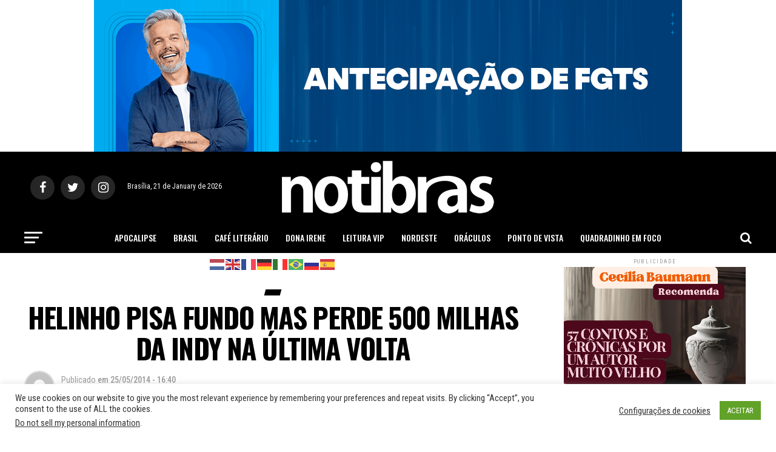

--- FILE ---
content_type: text/html; charset=utf-8
request_url: https://www.google.com/recaptcha/api2/aframe
body_size: 267
content:
<!DOCTYPE HTML><html><head><meta http-equiv="content-type" content="text/html; charset=UTF-8"></head><body><script nonce="XtXSVIrbcgiU9N44INK8xQ">/** Anti-fraud and anti-abuse applications only. See google.com/recaptcha */ try{var clients={'sodar':'https://pagead2.googlesyndication.com/pagead/sodar?'};window.addEventListener("message",function(a){try{if(a.source===window.parent){var b=JSON.parse(a.data);var c=clients[b['id']];if(c){var d=document.createElement('img');d.src=c+b['params']+'&rc='+(localStorage.getItem("rc::a")?sessionStorage.getItem("rc::b"):"");window.document.body.appendChild(d);sessionStorage.setItem("rc::e",parseInt(sessionStorage.getItem("rc::e")||0)+1);localStorage.setItem("rc::h",'1768998851584');}}}catch(b){}});window.parent.postMessage("_grecaptcha_ready", "*");}catch(b){}</script></body></html>

--- FILE ---
content_type: text/javascript; charset=UTF-8
request_url: https://notibras.com/publicidade/www/delivery/ajs.php?zoneid=2&cb=20548571024&charset=UTF-8&loc=https%3A//www.notibras.com/site/helinho-pisa-fundo-mas-perde-500-milhas-da-indy-na-ultima-volta/
body_size: 633
content:
var OX_b88d082a = '';
OX_b88d082a += "<"+"a href=\'https://notibras.com/publicidade/www/delivery/ck.php?oaparams=2__bannerid=280__zoneid=2__cb=1365191129__oadest=http%3A%2F%2Fwww.joanineditora.com.br%2F57-contos-e-cronicas-por-um-autor-muito-velho\' target=\'_blank\'><"+"img src=\'https://notibras.com/publicidade/www/images/d360b08464440f7fa86769ed6940e680.jpg\' width=\'300\' height=\'250\' alt=\'\' title=\'\' border=\'0\' /><"+"/a><"+"div id=\'beacon_1365191129\' style=\'position: absolute; left: 0px; top: 0px; visibility: hidden;\'><"+"img src=\'https://notibras.com/publicidade/www/delivery/lg.php?bannerid=280&amp;campaignid=151&amp;zoneid=2&amp;loc=https%3A%2F%2Fwww.notibras.com%2Fsite%2Fhelinho-pisa-fundo-mas-perde-500-milhas-da-indy-na-ultima-volta%2F&amp;cb=1365191129\' width=\'0\' height=\'0\' alt=\'\' style=\'width: 0px; height: 0px;\' /><"+"/div>\n";
document.write(OX_b88d082a);
